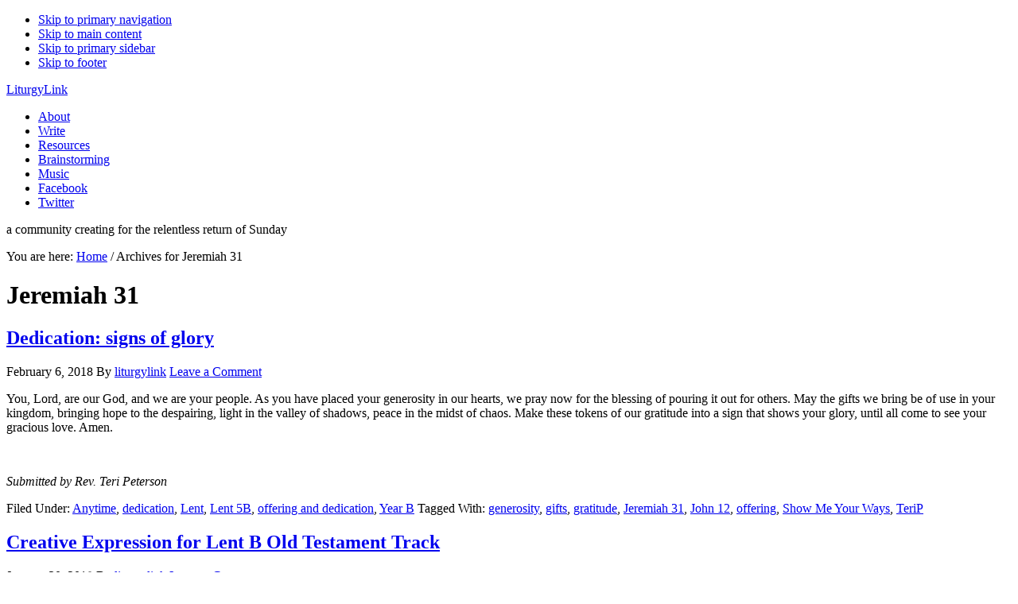

--- FILE ---
content_type: text/html; charset=UTF-8
request_url: https://www.liturgylink.net/tag/jeremiah-31/
body_size: 12270
content:
<!DOCTYPE html>
<html lang="en-US">
<head >
<meta charset="UTF-8" />
		<meta name="robots" content="noindex" />
		<meta name="viewport" content="width=device-width, initial-scale=1" />
<title>Jeremiah 31 — LiturgyLink</title>
<meta name='robots' content='max-image-preview:large' />
<link rel='dns-prefetch' href='//stats.wp.com' />
<link rel='dns-prefetch' href='//fonts.googleapis.com' />
<link rel='dns-prefetch' href='//v0.wordpress.com' />
<link rel="alternate" type="application/rss+xml" title="LiturgyLink &raquo; Feed" href="http://feeds.feedburner.com/liturgylink" />
<link rel="alternate" type="application/rss+xml" title="LiturgyLink &raquo; Comments Feed" href="http://feeds.feedburner.com/liturgylinkcomments" />
<link rel="alternate" type="application/rss+xml" title="LiturgyLink &raquo; Jeremiah 31 Tag Feed" href="https://www.liturgylink.net/tag/jeremiah-31/feed/" />
<link rel="canonical" href="https://www.liturgylink.net/tag/jeremiah-31/" />
<style id='wp-img-auto-sizes-contain-inline-css' type='text/css'>
img:is([sizes=auto i],[sizes^="auto," i]){contain-intrinsic-size:3000px 1500px}
/*# sourceURL=wp-img-auto-sizes-contain-inline-css */
</style>
<link rel='stylesheet' id='eleven40-pro-css' href='https://www.liturgylink.net/wp-content/themes/eleven40-pro/style.css?ver=2.2.3' type='text/css' media='all' />
<style id='wp-emoji-styles-inline-css' type='text/css'>

	img.wp-smiley, img.emoji {
		display: inline !important;
		border: none !important;
		box-shadow: none !important;
		height: 1em !important;
		width: 1em !important;
		margin: 0 0.07em !important;
		vertical-align: -0.1em !important;
		background: none !important;
		padding: 0 !important;
	}
/*# sourceURL=wp-emoji-styles-inline-css */
</style>
<style id='wp-block-library-inline-css' type='text/css'>
:root{--wp-block-synced-color:#7a00df;--wp-block-synced-color--rgb:122,0,223;--wp-bound-block-color:var(--wp-block-synced-color);--wp-editor-canvas-background:#ddd;--wp-admin-theme-color:#007cba;--wp-admin-theme-color--rgb:0,124,186;--wp-admin-theme-color-darker-10:#006ba1;--wp-admin-theme-color-darker-10--rgb:0,107,160.5;--wp-admin-theme-color-darker-20:#005a87;--wp-admin-theme-color-darker-20--rgb:0,90,135;--wp-admin-border-width-focus:2px}@media (min-resolution:192dpi){:root{--wp-admin-border-width-focus:1.5px}}.wp-element-button{cursor:pointer}:root .has-very-light-gray-background-color{background-color:#eee}:root .has-very-dark-gray-background-color{background-color:#313131}:root .has-very-light-gray-color{color:#eee}:root .has-very-dark-gray-color{color:#313131}:root .has-vivid-green-cyan-to-vivid-cyan-blue-gradient-background{background:linear-gradient(135deg,#00d084,#0693e3)}:root .has-purple-crush-gradient-background{background:linear-gradient(135deg,#34e2e4,#4721fb 50%,#ab1dfe)}:root .has-hazy-dawn-gradient-background{background:linear-gradient(135deg,#faaca8,#dad0ec)}:root .has-subdued-olive-gradient-background{background:linear-gradient(135deg,#fafae1,#67a671)}:root .has-atomic-cream-gradient-background{background:linear-gradient(135deg,#fdd79a,#004a59)}:root .has-nightshade-gradient-background{background:linear-gradient(135deg,#330968,#31cdcf)}:root .has-midnight-gradient-background{background:linear-gradient(135deg,#020381,#2874fc)}:root{--wp--preset--font-size--normal:16px;--wp--preset--font-size--huge:42px}.has-regular-font-size{font-size:1em}.has-larger-font-size{font-size:2.625em}.has-normal-font-size{font-size:var(--wp--preset--font-size--normal)}.has-huge-font-size{font-size:var(--wp--preset--font-size--huge)}.has-text-align-center{text-align:center}.has-text-align-left{text-align:left}.has-text-align-right{text-align:right}.has-fit-text{white-space:nowrap!important}#end-resizable-editor-section{display:none}.aligncenter{clear:both}.items-justified-left{justify-content:flex-start}.items-justified-center{justify-content:center}.items-justified-right{justify-content:flex-end}.items-justified-space-between{justify-content:space-between}.screen-reader-text{border:0;clip-path:inset(50%);height:1px;margin:-1px;overflow:hidden;padding:0;position:absolute;width:1px;word-wrap:normal!important}.screen-reader-text:focus{background-color:#ddd;clip-path:none;color:#444;display:block;font-size:1em;height:auto;left:5px;line-height:normal;padding:15px 23px 14px;text-decoration:none;top:5px;width:auto;z-index:100000}html :where(.has-border-color){border-style:solid}html :where([style*=border-top-color]){border-top-style:solid}html :where([style*=border-right-color]){border-right-style:solid}html :where([style*=border-bottom-color]){border-bottom-style:solid}html :where([style*=border-left-color]){border-left-style:solid}html :where([style*=border-width]){border-style:solid}html :where([style*=border-top-width]){border-top-style:solid}html :where([style*=border-right-width]){border-right-style:solid}html :where([style*=border-bottom-width]){border-bottom-style:solid}html :where([style*=border-left-width]){border-left-style:solid}html :where(img[class*=wp-image-]){height:auto;max-width:100%}:where(figure){margin:0 0 1em}html :where(.is-position-sticky){--wp-admin--admin-bar--position-offset:var(--wp-admin--admin-bar--height,0px)}@media screen and (max-width:600px){html :where(.is-position-sticky){--wp-admin--admin-bar--position-offset:0px}}

/*# sourceURL=wp-block-library-inline-css */
</style><style id='global-styles-inline-css' type='text/css'>
:root{--wp--preset--aspect-ratio--square: 1;--wp--preset--aspect-ratio--4-3: 4/3;--wp--preset--aspect-ratio--3-4: 3/4;--wp--preset--aspect-ratio--3-2: 3/2;--wp--preset--aspect-ratio--2-3: 2/3;--wp--preset--aspect-ratio--16-9: 16/9;--wp--preset--aspect-ratio--9-16: 9/16;--wp--preset--color--black: #000000;--wp--preset--color--cyan-bluish-gray: #abb8c3;--wp--preset--color--white: #ffffff;--wp--preset--color--pale-pink: #f78da7;--wp--preset--color--vivid-red: #cf2e2e;--wp--preset--color--luminous-vivid-orange: #ff6900;--wp--preset--color--luminous-vivid-amber: #fcb900;--wp--preset--color--light-green-cyan: #7bdcb5;--wp--preset--color--vivid-green-cyan: #00d084;--wp--preset--color--pale-cyan-blue: #8ed1fc;--wp--preset--color--vivid-cyan-blue: #0693e3;--wp--preset--color--vivid-purple: #9b51e0;--wp--preset--gradient--vivid-cyan-blue-to-vivid-purple: linear-gradient(135deg,rgb(6,147,227) 0%,rgb(155,81,224) 100%);--wp--preset--gradient--light-green-cyan-to-vivid-green-cyan: linear-gradient(135deg,rgb(122,220,180) 0%,rgb(0,208,130) 100%);--wp--preset--gradient--luminous-vivid-amber-to-luminous-vivid-orange: linear-gradient(135deg,rgb(252,185,0) 0%,rgb(255,105,0) 100%);--wp--preset--gradient--luminous-vivid-orange-to-vivid-red: linear-gradient(135deg,rgb(255,105,0) 0%,rgb(207,46,46) 100%);--wp--preset--gradient--very-light-gray-to-cyan-bluish-gray: linear-gradient(135deg,rgb(238,238,238) 0%,rgb(169,184,195) 100%);--wp--preset--gradient--cool-to-warm-spectrum: linear-gradient(135deg,rgb(74,234,220) 0%,rgb(151,120,209) 20%,rgb(207,42,186) 40%,rgb(238,44,130) 60%,rgb(251,105,98) 80%,rgb(254,248,76) 100%);--wp--preset--gradient--blush-light-purple: linear-gradient(135deg,rgb(255,206,236) 0%,rgb(152,150,240) 100%);--wp--preset--gradient--blush-bordeaux: linear-gradient(135deg,rgb(254,205,165) 0%,rgb(254,45,45) 50%,rgb(107,0,62) 100%);--wp--preset--gradient--luminous-dusk: linear-gradient(135deg,rgb(255,203,112) 0%,rgb(199,81,192) 50%,rgb(65,88,208) 100%);--wp--preset--gradient--pale-ocean: linear-gradient(135deg,rgb(255,245,203) 0%,rgb(182,227,212) 50%,rgb(51,167,181) 100%);--wp--preset--gradient--electric-grass: linear-gradient(135deg,rgb(202,248,128) 0%,rgb(113,206,126) 100%);--wp--preset--gradient--midnight: linear-gradient(135deg,rgb(2,3,129) 0%,rgb(40,116,252) 100%);--wp--preset--font-size--small: 13px;--wp--preset--font-size--medium: 20px;--wp--preset--font-size--large: 36px;--wp--preset--font-size--x-large: 42px;--wp--preset--spacing--20: 0.44rem;--wp--preset--spacing--30: 0.67rem;--wp--preset--spacing--40: 1rem;--wp--preset--spacing--50: 1.5rem;--wp--preset--spacing--60: 2.25rem;--wp--preset--spacing--70: 3.38rem;--wp--preset--spacing--80: 5.06rem;--wp--preset--shadow--natural: 6px 6px 9px rgba(0, 0, 0, 0.2);--wp--preset--shadow--deep: 12px 12px 50px rgba(0, 0, 0, 0.4);--wp--preset--shadow--sharp: 6px 6px 0px rgba(0, 0, 0, 0.2);--wp--preset--shadow--outlined: 6px 6px 0px -3px rgb(255, 255, 255), 6px 6px rgb(0, 0, 0);--wp--preset--shadow--crisp: 6px 6px 0px rgb(0, 0, 0);}:where(.is-layout-flex){gap: 0.5em;}:where(.is-layout-grid){gap: 0.5em;}body .is-layout-flex{display: flex;}.is-layout-flex{flex-wrap: wrap;align-items: center;}.is-layout-flex > :is(*, div){margin: 0;}body .is-layout-grid{display: grid;}.is-layout-grid > :is(*, div){margin: 0;}:where(.wp-block-columns.is-layout-flex){gap: 2em;}:where(.wp-block-columns.is-layout-grid){gap: 2em;}:where(.wp-block-post-template.is-layout-flex){gap: 1.25em;}:where(.wp-block-post-template.is-layout-grid){gap: 1.25em;}.has-black-color{color: var(--wp--preset--color--black) !important;}.has-cyan-bluish-gray-color{color: var(--wp--preset--color--cyan-bluish-gray) !important;}.has-white-color{color: var(--wp--preset--color--white) !important;}.has-pale-pink-color{color: var(--wp--preset--color--pale-pink) !important;}.has-vivid-red-color{color: var(--wp--preset--color--vivid-red) !important;}.has-luminous-vivid-orange-color{color: var(--wp--preset--color--luminous-vivid-orange) !important;}.has-luminous-vivid-amber-color{color: var(--wp--preset--color--luminous-vivid-amber) !important;}.has-light-green-cyan-color{color: var(--wp--preset--color--light-green-cyan) !important;}.has-vivid-green-cyan-color{color: var(--wp--preset--color--vivid-green-cyan) !important;}.has-pale-cyan-blue-color{color: var(--wp--preset--color--pale-cyan-blue) !important;}.has-vivid-cyan-blue-color{color: var(--wp--preset--color--vivid-cyan-blue) !important;}.has-vivid-purple-color{color: var(--wp--preset--color--vivid-purple) !important;}.has-black-background-color{background-color: var(--wp--preset--color--black) !important;}.has-cyan-bluish-gray-background-color{background-color: var(--wp--preset--color--cyan-bluish-gray) !important;}.has-white-background-color{background-color: var(--wp--preset--color--white) !important;}.has-pale-pink-background-color{background-color: var(--wp--preset--color--pale-pink) !important;}.has-vivid-red-background-color{background-color: var(--wp--preset--color--vivid-red) !important;}.has-luminous-vivid-orange-background-color{background-color: var(--wp--preset--color--luminous-vivid-orange) !important;}.has-luminous-vivid-amber-background-color{background-color: var(--wp--preset--color--luminous-vivid-amber) !important;}.has-light-green-cyan-background-color{background-color: var(--wp--preset--color--light-green-cyan) !important;}.has-vivid-green-cyan-background-color{background-color: var(--wp--preset--color--vivid-green-cyan) !important;}.has-pale-cyan-blue-background-color{background-color: var(--wp--preset--color--pale-cyan-blue) !important;}.has-vivid-cyan-blue-background-color{background-color: var(--wp--preset--color--vivid-cyan-blue) !important;}.has-vivid-purple-background-color{background-color: var(--wp--preset--color--vivid-purple) !important;}.has-black-border-color{border-color: var(--wp--preset--color--black) !important;}.has-cyan-bluish-gray-border-color{border-color: var(--wp--preset--color--cyan-bluish-gray) !important;}.has-white-border-color{border-color: var(--wp--preset--color--white) !important;}.has-pale-pink-border-color{border-color: var(--wp--preset--color--pale-pink) !important;}.has-vivid-red-border-color{border-color: var(--wp--preset--color--vivid-red) !important;}.has-luminous-vivid-orange-border-color{border-color: var(--wp--preset--color--luminous-vivid-orange) !important;}.has-luminous-vivid-amber-border-color{border-color: var(--wp--preset--color--luminous-vivid-amber) !important;}.has-light-green-cyan-border-color{border-color: var(--wp--preset--color--light-green-cyan) !important;}.has-vivid-green-cyan-border-color{border-color: var(--wp--preset--color--vivid-green-cyan) !important;}.has-pale-cyan-blue-border-color{border-color: var(--wp--preset--color--pale-cyan-blue) !important;}.has-vivid-cyan-blue-border-color{border-color: var(--wp--preset--color--vivid-cyan-blue) !important;}.has-vivid-purple-border-color{border-color: var(--wp--preset--color--vivid-purple) !important;}.has-vivid-cyan-blue-to-vivid-purple-gradient-background{background: var(--wp--preset--gradient--vivid-cyan-blue-to-vivid-purple) !important;}.has-light-green-cyan-to-vivid-green-cyan-gradient-background{background: var(--wp--preset--gradient--light-green-cyan-to-vivid-green-cyan) !important;}.has-luminous-vivid-amber-to-luminous-vivid-orange-gradient-background{background: var(--wp--preset--gradient--luminous-vivid-amber-to-luminous-vivid-orange) !important;}.has-luminous-vivid-orange-to-vivid-red-gradient-background{background: var(--wp--preset--gradient--luminous-vivid-orange-to-vivid-red) !important;}.has-very-light-gray-to-cyan-bluish-gray-gradient-background{background: var(--wp--preset--gradient--very-light-gray-to-cyan-bluish-gray) !important;}.has-cool-to-warm-spectrum-gradient-background{background: var(--wp--preset--gradient--cool-to-warm-spectrum) !important;}.has-blush-light-purple-gradient-background{background: var(--wp--preset--gradient--blush-light-purple) !important;}.has-blush-bordeaux-gradient-background{background: var(--wp--preset--gradient--blush-bordeaux) !important;}.has-luminous-dusk-gradient-background{background: var(--wp--preset--gradient--luminous-dusk) !important;}.has-pale-ocean-gradient-background{background: var(--wp--preset--gradient--pale-ocean) !important;}.has-electric-grass-gradient-background{background: var(--wp--preset--gradient--electric-grass) !important;}.has-midnight-gradient-background{background: var(--wp--preset--gradient--midnight) !important;}.has-small-font-size{font-size: var(--wp--preset--font-size--small) !important;}.has-medium-font-size{font-size: var(--wp--preset--font-size--medium) !important;}.has-large-font-size{font-size: var(--wp--preset--font-size--large) !important;}.has-x-large-font-size{font-size: var(--wp--preset--font-size--x-large) !important;}
/*# sourceURL=global-styles-inline-css */
</style>

<style id='classic-theme-styles-inline-css' type='text/css'>
/*! This file is auto-generated */
.wp-block-button__link{color:#fff;background-color:#32373c;border-radius:9999px;box-shadow:none;text-decoration:none;padding:calc(.667em + 2px) calc(1.333em + 2px);font-size:1.125em}.wp-block-file__button{background:#32373c;color:#fff;text-decoration:none}
/*# sourceURL=/wp-includes/css/classic-themes.min.css */
</style>
<link rel='stylesheet' id='dashicons-css' href='https://www.liturgylink.net/wp-includes/css/dashicons.min.css?ver=6.9' type='text/css' media='all' />
<link rel='stylesheet' id='google-fonts-css' href='//fonts.googleapis.com/css?family=Lora%3A400%2C700%7COswald%3A400&#038;ver=3.6.1' type='text/css' media='all' />
<script type="text/javascript" src="https://www.liturgylink.net/wp-includes/js/jquery/jquery.min.js?ver=3.7.1" id="jquery-core-js"></script>
<script type="text/javascript" src="https://www.liturgylink.net/wp-includes/js/jquery/jquery-migrate.min.js?ver=3.4.1" id="jquery-migrate-js"></script>
<script type="text/javascript" src="https://www.liturgylink.net/wp-content/themes/eleven40-pro/js/responsive-menu.js?ver=1.0.0" id="eleven40-responsive-menu-js"></script>
<link rel="https://api.w.org/" href="https://www.liturgylink.net/wp-json/" /><link rel="alternate" title="JSON" type="application/json" href="https://www.liturgylink.net/wp-json/wp/v2/tags/1106" /><link rel="EditURI" type="application/rsd+xml" title="RSD" href="https://www.liturgylink.net/xmlrpc.php?rsd" />
	<style>img#wpstats{display:none}</style>
		<link rel="icon" href="https://www.liturgylink.net/wp-content/themes/eleven40-pro/images/favicon.ico" />
<link rel="pingback" href="https://www.liturgylink.net/xmlrpc.php" />
<style type="text/css">.recentcomments a{display:inline !important;padding:0 !important;margin:0 !important;}</style>
<!-- Jetpack Open Graph Tags -->
<meta property="og:type" content="website" />
<meta property="og:title" content="Jeremiah 31 — LiturgyLink" />
<meta property="og:url" content="https://www.liturgylink.net/tag/jeremiah-31/" />
<meta property="og:site_name" content="LiturgyLink" />
<meta property="og:image" content="https://s0.wp.com/i/blank.jpg" />
<meta property="og:image:width" content="200" />
<meta property="og:image:height" content="200" />
<meta property="og:image:alt" content="" />
<meta property="og:locale" content="en_US" />
<meta name="twitter:site" content="@liturgylink" />

<!-- End Jetpack Open Graph Tags -->
</head>
<body class="archive tag tag-jeremiah-31 tag-1106 wp-theme-genesis wp-child-theme-eleven40-pro sidebar-content genesis-breadcrumbs-visible genesis-footer-widgets-visible eleven40-pro-green" itemscope itemtype="https://schema.org/WebPage"><div class="site-container"><ul class="genesis-skip-link"><li><a href="#genesis-nav-primary" class="screen-reader-shortcut"> Skip to primary navigation</a></li><li><a href="#genesis-content" class="screen-reader-shortcut"> Skip to main content</a></li><li><a href="#genesis-sidebar-primary" class="screen-reader-shortcut"> Skip to primary sidebar</a></li><li><a href="#genesis-footer-widgets" class="screen-reader-shortcut"> Skip to footer</a></li></ul><header class="site-header" itemscope itemtype="https://schema.org/WPHeader"><div class="wrap"><div class="title-area"><p class="site-title" itemprop="headline"><a href="https://www.liturgylink.net/">LiturgyLink</a></p></div><nav class="nav-primary" aria-label="Main" itemscope itemtype="https://schema.org/SiteNavigationElement" id="genesis-nav-primary"><div class="wrap"><ul id="menu-tippy-top" class="menu genesis-nav-menu menu-primary js-superfish"><li id="menu-item-77" class="menu-item menu-item-type-post_type menu-item-object-page menu-item-77"><a href="https://www.liturgylink.net/about/" itemprop="url"><span itemprop="name">About</span></a></li>
<li id="menu-item-76" class="menu-item menu-item-type-post_type menu-item-object-page menu-item-76"><a href="https://www.liturgylink.net/write/" itemprop="url"><span itemprop="name">Write</span></a></li>
<li id="menu-item-564" class="menu-item menu-item-type-post_type menu-item-object-page menu-item-564"><a href="https://www.liturgylink.net/resources/" itemprop="url"><span itemprop="name">Resources</span></a></li>
<li id="menu-item-78" class="menu-item menu-item-type-taxonomy menu-item-object-category menu-item-78"><a href="https://www.liturgylink.net/category/brainstorming/" itemprop="url"><span itemprop="name">Brainstorming</span></a></li>
<li id="menu-item-565" class="menu-item menu-item-type-post_type menu-item-object-page menu-item-565"><a href="https://www.liturgylink.net/music/" itemprop="url"><span itemprop="name">Music</span></a></li>
<li id="menu-item-612" class="menu-item menu-item-type-custom menu-item-object-custom menu-item-612"><a href="http://www.facebook.com/liturgylink" itemprop="url"><span itemprop="name">Facebook</span></a></li>
<li id="menu-item-611" class="menu-item menu-item-type-custom menu-item-object-custom menu-item-611"><a href="http://twitter.com/liturgylink" itemprop="url"><span itemprop="name">Twitter</span></a></li>
</ul></div></nav></div></header><div class="site-inner"><div class="wrap"><p class="site-description" itemprop="description">a community creating for the relentless return of Sunday</p><div class="content-sidebar-wrap"><main class="content" id="genesis-content"><div class="breadcrumb" itemscope itemtype="https://schema.org/BreadcrumbList">You are here: <span class="breadcrumb-link-wrap" itemprop="itemListElement" itemscope itemtype="https://schema.org/ListItem"><a class="breadcrumb-link" href="https://www.liturgylink.net/" itemprop="item"><span class="breadcrumb-link-text-wrap" itemprop="name">Home</span></a><meta itemprop="position" content="1"></span> <span aria-label="breadcrumb separator">/</span> Archives for Jeremiah 31</div><div class="archive-description taxonomy-archive-description taxonomy-description"><h1 class="archive-title">Jeremiah 31</h1></div><article class="post-4527 post type-post status-publish format-standard category-anytime category-dedication category-lent category-lent-5b category-offering-and-dedication category-lent-year-b tag-generosity tag-gifts tag-gratitude tag-jeremiah-31 tag-john-12 tag-offering tag-show-me-your-ways tag-terip entry" aria-label="Dedication: signs of glory" itemscope itemtype="https://schema.org/CreativeWork"><header class="entry-header"><h2 class="entry-title" itemprop="headline"><a class="entry-title-link" rel="bookmark" href="https://www.liturgylink.net/2018/02/06/dedication-signs-of-glory/">Dedication: signs of glory</a></h2>
<p class="entry-meta"><time class="entry-time" itemprop="datePublished" datetime="2018-02-06T10:46:26-05:00">February 6, 2018</time> By <span class="entry-author" itemprop="author" itemscope itemtype="https://schema.org/Person"><a href="https://www.liturgylink.net/author/liturgylink/" class="entry-author-link" rel="author" itemprop="url"><span class="entry-author-name" itemprop="name">liturgylink</span></a></span> <span class="entry-comments-link"><a href="https://www.liturgylink.net/2018/02/06/dedication-signs-of-glory/#respond">Leave a Comment</a></span> </p></header><div class="entry-content" itemprop="text"><p>You, Lord, are our God, and we are your people. As you have placed your generosity in our hearts, we pray now for the blessing of pouring it out for others. May the gifts we bring be of use in your kingdom, bringing hope to the despairing, light in the valley of shadows, peace in the midst of chaos. Make these tokens of our gratitude into a sign that shows your glory, until all come to see your gracious love. Amen.</p>
<p>&nbsp;</p>
<p><i>Submitted by Rev. Teri Peterson</i></p>
</div><footer class="entry-footer"><p class="entry-meta"><span class="entry-categories">Filed Under: <a href="https://www.liturgylink.net/category/anytime/" rel="category tag">Anytime</a>, <a href="https://www.liturgylink.net/category/dedication/" rel="category tag">dedication</a>, <a href="https://www.liturgylink.net/category/lent/" rel="category tag">Lent</a>, <a href="https://www.liturgylink.net/category/lent/lent-year-b/lent-5b/" rel="category tag">Lent 5B</a>, <a href="https://www.liturgylink.net/category/offering-and-dedication/" rel="category tag">offering and dedication</a>, <a href="https://www.liturgylink.net/category/lent/lent-year-b/" rel="category tag">Year B</a></span> <span class="entry-tags">Tagged With: <a href="https://www.liturgylink.net/tag/generosity/" rel="tag">generosity</a>, <a href="https://www.liturgylink.net/tag/gifts/" rel="tag">gifts</a>, <a href="https://www.liturgylink.net/tag/gratitude/" rel="tag">gratitude</a>, <a href="https://www.liturgylink.net/tag/jeremiah-31/" rel="tag">Jeremiah 31</a>, <a href="https://www.liturgylink.net/tag/john-12/" rel="tag">John 12</a>, <a href="https://www.liturgylink.net/tag/offering/" rel="tag">offering</a>, <a href="https://www.liturgylink.net/tag/show-me-your-ways/" rel="tag">Show Me Your Ways</a>, <a href="https://www.liturgylink.net/tag/terip/" rel="tag">TeriP</a></span></p></footer></article><article class="post-4485 post type-post status-publish format-standard category-lent category-lent-year-b tag-covenant-making-god tag-creative-expression tag-exodus-20 tag-genesis-17 tag-genesis-9 tag-jeremiah-31 tag-lent tag-numbers-21 tag-symbols tag-terip entry" aria-label="Creative Expression for Lent B Old Testament Track" itemscope itemtype="https://schema.org/CreativeWork"><header class="entry-header"><h2 class="entry-title" itemprop="headline"><a class="entry-title-link" rel="bookmark" href="https://www.liturgylink.net/2018/01/30/creative-expression-for-lent-b-old-testament-track/">Creative Expression for Lent B Old Testament Track</a></h2>
<p class="entry-meta"><time class="entry-time" itemprop="datePublished" datetime="2018-01-30T12:41:28-05:00">January 30, 2018</time> By <span class="entry-author" itemprop="author" itemscope itemtype="https://schema.org/Person"><a href="https://www.liturgylink.net/author/liturgylink/" class="entry-author-link" rel="author" itemprop="url"><span class="entry-author-name" itemprop="name">liturgylink</span></a></span> <span class="entry-comments-link"><a href="https://www.liturgylink.net/2018/01/30/creative-expression-for-lent-b-old-testament-track/#respond">Leave a Comment</a></span> </p></header><div class="entry-content" itemprop="text"><p>(Liturgy to go with this creative expression can be found <a href="https://www.liturgylink.net/tag/covenant-making-god/">here</a>.)</p>
<p>&nbsp;</p>
<p>On the way into the worship space, or during a children’s time, or before worship (or during coffee hour the previous week after worship, even), you might invite people to participate in decorating blocks to be used as symbols throughout the season. You will need five blocks, four square and of equal size, one double the height. You can use boxes for a larger symbol, or big toy blocks for something table-top sized. Be sure to use something that will be visible throughout your worship space.</p>
<p>The first week you can invite people to colour part of a rainbow, or to paint the block in rainbow stripes, or to stick on stickers in a paint-by-number kind of way to make a rainbow block.</p>
<p>The second week you can invite people to use a Sharpie or other permanent marker to sign their names on the block.</p>
<p>The third week you can invite people to draw/colour two stone tablets on one face of the block, and/or to write numbers or what they remember of the 10 commandments on the tablets or on the sides of the block.</p>
<p>The fourth week you’ll use the double-height block, and you can invite people to colour in section of a Rod of Asclepius (already outlined for them on the block!), or to draw a desert in the background.</p>
<p>The fifth week you can invite people to add a heart sticker to an outlined heart on the front of the block.</p>
<p><i>(You can also, of course, simply prepare these yourself ahead of time—though then you might want to print your church roll or something to glue on the box for week 2, so you have people’s names on the block without their stopping to write it themselves.)</i></p>
<p>Each week after the confession, someone should place the block in a visible spot in the church—on the communion table, on another table put up for this purpose, or if you are using boxes, in front of the table or around the chancel.</p>
<p>On Palm/Passion Sunday, during the assurance of forgiveness, the blocks can be constructed into a cross as follows, with one person holding each block/box and putting it in position until it all holds together: Rod of Asclepius at the bottom, signatures/names at the top, rainbow to the left, tablets to the right, heart in the center like a keystone.</p>
<p>You will need to prepare the blocks whose sides meet in the cross with an adhesive (double sided tape, glue dots, even velcro or wall-mounting strips, depending on the size and material you have used) so they will stick together, of course. Be sure the people assembling the cross press them firmly together!</p>
<p>&nbsp;</p>
<p><i>Submitted by Rev. Teri Peterson.</i></p>
</div><footer class="entry-footer"><p class="entry-meta"><span class="entry-categories">Filed Under: <a href="https://www.liturgylink.net/category/lent/" rel="category tag">Lent</a>, <a href="https://www.liturgylink.net/category/lent/lent-year-b/" rel="category tag">Year B</a></span> <span class="entry-tags">Tagged With: <a href="https://www.liturgylink.net/tag/covenant-making-god/" rel="tag">Covenant-Making God</a>, <a href="https://www.liturgylink.net/tag/creative-expression/" rel="tag">creative expression</a>, <a href="https://www.liturgylink.net/tag/exodus-20/" rel="tag">Exodus 20</a>, <a href="https://www.liturgylink.net/tag/genesis-17/" rel="tag">Genesis 17</a>, <a href="https://www.liturgylink.net/tag/genesis-9/" rel="tag">Genesis 9</a>, <a href="https://www.liturgylink.net/tag/jeremiah-31/" rel="tag">Jeremiah 31</a>, <a href="https://www.liturgylink.net/tag/lent/" rel="tag">Lent</a>, <a href="https://www.liturgylink.net/tag/numbers-21/" rel="tag">Numbers 21</a>, <a href="https://www.liturgylink.net/tag/symbols/" rel="tag">Symbols</a>, <a href="https://www.liturgylink.net/tag/terip/" rel="tag">TeriP</a></span></p></footer></article><article class="post-4488 post type-post status-publish format-standard category-call-to-worship category-lent category-lent-1b category-lent-2b category-lent-3b category-lent-4b category-lent-5b category-lent-year-b tag-covenant tag-covenant-making-god tag-exodus-20 tag-genesis-17 tag-genesis-9 tag-jeremiah-31 tag-numbers-21 tag-symbols tag-terip entry" aria-label="CTW: covenant-making God" itemscope itemtype="https://schema.org/CreativeWork"><header class="entry-header"><h2 class="entry-title" itemprop="headline"><a class="entry-title-link" rel="bookmark" href="https://www.liturgylink.net/2018/01/30/ctw-covenant-making-god/">CTW: covenant-making God</a></h2>
<p class="entry-meta"><time class="entry-time" itemprop="datePublished" datetime="2018-01-30T12:40:12-05:00">January 30, 2018</time> By <span class="entry-author" itemprop="author" itemscope itemtype="https://schema.org/Person"><a href="https://www.liturgylink.net/author/liturgylink/" class="entry-author-link" rel="author" itemprop="url"><span class="entry-author-name" itemprop="name">liturgylink</span></a></span> <span class="entry-comments-link"><a href="https://www.liturgylink.net/2018/01/30/ctw-covenant-making-god/#respond">Leave a Comment</a></span> </p></header><div class="entry-content" itemprop="text"><p>One: Hear and believe the good news: God has called us “my people”!<br />
<b> All: God has set up a covenant, over and over again,<br />
choosing us even before we can choose,<br />
faithful even when we are faltering.</b><br />
One: In the flood, in the wilderness, in exile;<br />
in certainty and doubt, abundance and scarcity;<br />
God’s promise is true to the thousandth generation.<br />
<b> All: We see the rainbow, we hear our names, we learn the commandments,<br />
we look up for our help, we know in our hearts:<br />
we love because God first loved us,<br />
we follow because God first came to us,<br />
we can be faithful because God is faithful.</b><br />
One: Come, let us worship God together.</p>
<p>&nbsp;</p>
<p><i>(On Palm/Passion Sunday, this may be used as an Assurance of Forgiveness with a few minor alterations <a href="https://www.liturgylink.net/2018/01/30/assurance-covenant-making-god/">noted here</a>&#8230;.and during the assurance, the blocks placed after the confessions throughout Lent can be constructed into a cross as described <a href="https://www.liturgylink.net/2018/01/30/creative-expression-for-lent-b-old-testament-track/">here</a>.)</i></p>
<p>&nbsp;</p>
<p><i>Submitted by Rev. Teri Peterson.</i></p>
</div><footer class="entry-footer"><p class="entry-meta"><span class="entry-categories">Filed Under: <a href="https://www.liturgylink.net/category/call-to-worship/" rel="category tag">call to worship</a>, <a href="https://www.liturgylink.net/category/lent/" rel="category tag">Lent</a>, <a href="https://www.liturgylink.net/category/lent/lent-year-b/lent-1b/" rel="category tag">Lent 1B</a>, <a href="https://www.liturgylink.net/category/lent/lent-year-b/lent-2b/" rel="category tag">Lent 2B</a>, <a href="https://www.liturgylink.net/category/lent/lent-year-b/lent-3b/" rel="category tag">Lent 3B</a>, <a href="https://www.liturgylink.net/category/lent/lent-year-b/lent-4b/" rel="category tag">Lent 4B</a>, <a href="https://www.liturgylink.net/category/lent/lent-year-b/lent-5b/" rel="category tag">Lent 5B</a>, <a href="https://www.liturgylink.net/category/lent/lent-year-b/" rel="category tag">Year B</a></span> <span class="entry-tags">Tagged With: <a href="https://www.liturgylink.net/tag/covenant/" rel="tag">covenant</a>, <a href="https://www.liturgylink.net/tag/covenant-making-god/" rel="tag">Covenant-Making God</a>, <a href="https://www.liturgylink.net/tag/exodus-20/" rel="tag">Exodus 20</a>, <a href="https://www.liturgylink.net/tag/genesis-17/" rel="tag">Genesis 17</a>, <a href="https://www.liturgylink.net/tag/genesis-9/" rel="tag">Genesis 9</a>, <a href="https://www.liturgylink.net/tag/jeremiah-31/" rel="tag">Jeremiah 31</a>, <a href="https://www.liturgylink.net/tag/numbers-21/" rel="tag">Numbers 21</a>, <a href="https://www.liturgylink.net/tag/symbols/" rel="tag">Symbols</a>, <a href="https://www.liturgylink.net/tag/terip/" rel="tag">TeriP</a></span></p></footer></article><article class="post-4504 post type-post status-publish format-standard category-confession category-lent category-lent-5b category-lent-year-b tag-break tag-covenant-making-god tag-hardened tag-hearts tag-jeremiah-31 tag-symbols tag-terip entry" aria-label="confession: hardened hearts" itemscope itemtype="https://schema.org/CreativeWork"><header class="entry-header"><h2 class="entry-title" itemprop="headline"><a class="entry-title-link" rel="bookmark" href="https://www.liturgylink.net/2018/01/30/confession-hardened-hearts/">confession: hardened hearts</a></h2>
<p class="entry-meta"><time class="entry-time" itemprop="datePublished" datetime="2018-01-30T12:35:34-05:00">January 30, 2018</time> By <span class="entry-author" itemprop="author" itemscope itemtype="https://schema.org/Person"><a href="https://www.liturgylink.net/author/liturgylink/" class="entry-author-link" rel="author" itemprop="url"><span class="entry-author-name" itemprop="name">liturgylink</span></a></span> <span class="entry-comments-link"><a href="https://www.liturgylink.net/2018/01/30/confession-hardened-hearts/#respond">Leave a Comment</a></span> </p></header><div class="entry-content" itemprop="text"><p>Covenant-making God, you use every possible means to reach us,<br />
breathing your Spirit in us, calling us by name,<br />
showing us symbols of your promise, offering us a new way of life.<br />
We confess that our hearts are hardened.<br />
We choose certainty over faith, anxiety over courage, independence over compassion.<br />
We turn our eyes from our neighbours in need,<br />
and from stories of despair, and from pleas for peace,<br />
and from anything that might bring tears to our eyes,<br />
for we prefer our own comfort.<br />
We get caught up in our own needs and desires,<br />
and forget you have made us to be your people, together.<br />
Engrave your word on our hard hearts again, O God.<br />
Then break them open for what breaks yours,<br />
that your word might sink in and become a part of us,<br />
so we might truly live as if you are our God and we are your people.<br />
We pray in the name of the One whose love breaks all bounds, Jesus the Christ. Amen.</p>
<p><i>(A block with a heart may be placed near the <a href="https://www.liturgylink.net/2018/01/30/creative-expression-for-lent-b-old-testament-track/">other blocks</a>.)</i></p>
<p>&nbsp;</p>
<p><i>Submitted by Rev. Teri Peterson</i></p>
<p>Other liturgy following the Old Testament readings for Lent B may be found <a href="https://www.liturgylink.net/tag/covenant-making-god/">here</a>.</p>
</div><footer class="entry-footer"><p class="entry-meta"><span class="entry-categories">Filed Under: <a href="https://www.liturgylink.net/category/confession/" rel="category tag">confession</a>, <a href="https://www.liturgylink.net/category/lent/" rel="category tag">Lent</a>, <a href="https://www.liturgylink.net/category/lent/lent-year-b/lent-5b/" rel="category tag">Lent 5B</a>, <a href="https://www.liturgylink.net/category/lent/lent-year-b/" rel="category tag">Year B</a></span> <span class="entry-tags">Tagged With: <a href="https://www.liturgylink.net/tag/break/" rel="tag">break</a>, <a href="https://www.liturgylink.net/tag/covenant-making-god/" rel="tag">Covenant-Making God</a>, <a href="https://www.liturgylink.net/tag/hardened/" rel="tag">hardened</a>, <a href="https://www.liturgylink.net/tag/hearts/" rel="tag">hearts</a>, <a href="https://www.liturgylink.net/tag/jeremiah-31/" rel="tag">Jeremiah 31</a>, <a href="https://www.liturgylink.net/tag/symbols/" rel="tag">Symbols</a>, <a href="https://www.liturgylink.net/tag/terip/" rel="tag">TeriP</a></span></p></footer></article><article class="post-3724 post type-post status-publish format-standard category-anytime category-call-to-confession-declaration-of-forgiveness category-christmas category-confession category-christmas-year-c tag-jeremiah-31 tag-psalm-147 tag-stephenf entry" aria-label="confession: verbs" itemscope itemtype="https://schema.org/CreativeWork"><header class="entry-header"><h2 class="entry-title" itemprop="headline"><a class="entry-title-link" rel="bookmark" href="https://www.liturgylink.net/2015/12/23/confession-verbs/">confession: verbs</a></h2>
<p class="entry-meta"><time class="entry-time" itemprop="datePublished" datetime="2015-12-23T08:12:49-05:00">December 23, 2015</time> By <span class="entry-author" itemprop="author" itemscope itemtype="https://schema.org/Person"><a href="https://www.liturgylink.net/author/liturgylink/" class="entry-author-link" rel="author" itemprop="url"><span class="entry-author-name" itemprop="name">liturgylink</span></a></span> <span class="entry-comments-link"><a href="https://www.liturgylink.net/2015/12/23/confession-verbs/#respond">Leave a Comment</a></span> </p></header><div class="entry-content" itemprop="text"><h3>Call to Confession</h3>
<p>As we continue the season of Christmas,<br />
let us confess our sins,<br />
our actions and our inactions,<br />
that are contrary to the kingdom of the newborn King.</p>
<h3>Prayer of Confession (Responsive)</h3>
<p>Almighty God,<br />
The verbs of Psalm 147 remind us of your actions:<br />
you strengthen, bless, grant, fill, send, give, make, and declare.<br />
But we confess that our verbs do not always match yours:<br />
we argue, fight, lie, steal, oppress, ignore, refuse, and silence.</p>
<p><strong>    Forgive us, Lord, for what we’ve done to tarnish your holy name.<br />
Give us courage, merciful God, to make our actions match yours.<br />
Help us to shed our sin and join you in your redemptive work.<br />
This we pray in your good and gracious name.  Amen.</strong></p>
<h3>Assurance of Pardon</h3>
<p>The prophet Jeremiah reminds us that our sin does not have the final word.<br />
God will turn our mourning into joy, God will comfort us,<br />
God will give us gladness for sorrow.<br />
Friends, in the name of the Jesus Christ, you and I are forgiven!<br />
<strong>Alleluia!  Amen!</strong></p>
<div>
<div>
<div></div>
<div><em>Submitted by Rev. <a href="http://www.stephenmfearing.com" target="_blank">Stephen M. Fearing</a>, Shelter Island Presbyterian Church, NY</em></div>
</div>
</div>
</div><footer class="entry-footer"><p class="entry-meta"><span class="entry-categories">Filed Under: <a href="https://www.liturgylink.net/category/anytime/" rel="category tag">Anytime</a>, <a href="https://www.liturgylink.net/category/call-to-confession-declaration-of-forgiveness/" rel="category tag">call to confession / declaration of forgiveness</a>, <a href="https://www.liturgylink.net/category/christmas/" rel="category tag">Christmas</a>, <a href="https://www.liturgylink.net/category/confession/" rel="category tag">confession</a>, <a href="https://www.liturgylink.net/category/christmas/christmas-year-c/" rel="category tag">Year C</a></span> <span class="entry-tags">Tagged With: <a href="https://www.liturgylink.net/tag/jeremiah-31/" rel="tag">Jeremiah 31</a>, <a href="https://www.liturgylink.net/tag/psalm-147/" rel="tag">Psalm 147</a>, <a href="https://www.liturgylink.net/tag/stephenf/" rel="tag">StephenF</a></span></p></footer></article></main><aside class="sidebar sidebar-primary widget-area" role="complementary" aria-label="Primary Sidebar" itemscope itemtype="https://schema.org/WPSideBar" id="genesis-sidebar-primary"><h2 class="genesis-sidebar-title screen-reader-text">Primary Sidebar</h2><section id="nav_menu-5" class="widget widget_nav_menu"><div class="widget-wrap"><h3 class="widgettitle widget-title">featured resources</h3>
<div class="menu-featured-resources-container"><ul id="menu-featured-resources" class="menu"><li id="menu-item-6954" class="menu-item menu-item-type-taxonomy menu-item-object-category menu-item-6954"><a href="https://www.liturgylink.net/category/feast-days/baptism-of-the-lord/" itemprop="url">Baptism of the Lord</a></li>
<li id="menu-item-7004" class="menu-item menu-item-type-taxonomy menu-item-object-category menu-item-7004"><a href="https://www.liturgylink.net/category/ordinary-time/ordinary-year-a/ordinary-2a-8a/ordinary-2a/" itemprop="url">Ordinary 2A</a></li>
<li id="menu-item-7005" class="menu-item menu-item-type-taxonomy menu-item-object-category menu-item-7005"><a href="https://www.liturgylink.net/category/ordinary-time/ordinary-year-a/ordinary-2a-8a/ordinary-3a/" itemprop="url">Ordinary 3A</a></li>
<li id="menu-item-7006" class="menu-item menu-item-type-taxonomy menu-item-object-category menu-item-7006"><a href="https://www.liturgylink.net/category/ordinary-time/ordinary-year-a/ordinary-2a-8a/ordinary-4a/" itemprop="url">Ordinary 4A</a></li>
<li id="menu-item-7007" class="menu-item menu-item-type-taxonomy menu-item-object-category menu-item-7007"><a href="https://www.liturgylink.net/category/ordinary-time/ordinary-year-a/ordinary-2a-8a/ordinary-5a/" itemprop="url">Ordinary 5A</a></li>
<li id="menu-item-7008" class="menu-item menu-item-type-taxonomy menu-item-object-category menu-item-7008"><a href="https://www.liturgylink.net/category/feast-days/transfiguration/" itemprop="url">Transfiguration</a></li>
</ul></div></div></section>
<section id="nav_menu-4" class="widget widget_nav_menu"><div class="widget-wrap"><h3 class="widgettitle widget-title">all resources by type</h3>
<div class="menu-types-container"><ul id="menu-types" class="menu"><li id="menu-item-601" class="menu-item menu-item-type-taxonomy menu-item-object-category menu-item-601"><a href="https://www.liturgylink.net/category/call-to-worship/" itemprop="url">call to worship</a></li>
<li id="menu-item-604" class="menu-item menu-item-type-taxonomy menu-item-object-category menu-item-604"><a href="https://www.liturgylink.net/category/confession/" itemprop="url">confession</a></li>
<li id="menu-item-605" class="menu-item menu-item-type-taxonomy menu-item-object-category menu-item-605"><a href="https://www.liturgylink.net/category/illumination/" itemprop="url">illumination</a></li>
<li id="menu-item-609" class="menu-item menu-item-type-taxonomy menu-item-object-category menu-item-609"><a href="https://www.liturgylink.net/category/scripture/" itemprop="url">scripture</a></li>
<li id="menu-item-598" class="menu-item menu-item-type-taxonomy menu-item-object-category menu-item-598"><a href="https://www.liturgylink.net/category/affirmation/" itemprop="url">affirmation</a></li>
<li id="menu-item-608" class="menu-item menu-item-type-taxonomy menu-item-object-category menu-item-608"><a href="https://www.liturgylink.net/category/prayers/" itemprop="url">prayers</a></li>
<li id="menu-item-603" class="menu-item menu-item-type-taxonomy menu-item-object-category menu-item-603"><a href="https://www.liturgylink.net/category/communion/" itemprop="url">communion</a></li>
<li id="menu-item-607" class="menu-item menu-item-type-taxonomy menu-item-object-category menu-item-607"><a href="https://www.liturgylink.net/category/offering-and-dedication/" itemprop="url">offering and dedication</a></li>
<li id="menu-item-602" class="menu-item menu-item-type-taxonomy menu-item-object-category menu-item-602"><a href="https://www.liturgylink.net/category/closing/" itemprop="url">closing</a></li>
</ul></div></div></section>
<section id="search-3" class="widget widget_search"><div class="widget-wrap"><h3 class="widgettitle widget-title">search</h3>
<form class="search-form" method="get" action="https://www.liturgylink.net/" role="search" itemprop="potentialAction" itemscope itemtype="https://schema.org/SearchAction"><label class="search-form-label screen-reader-text" for="searchform-1">Search this website</label><input class="search-form-input" type="search" name="s" id="searchform-1" placeholder="Search this website" itemprop="query-input"><input class="search-form-submit" type="submit" value="Search"><meta content="https://www.liturgylink.net/?s={s}" itemprop="target"></form></div></section>
</aside></div></div></div><div class="footer-widgets" id="genesis-footer-widgets"><h2 class="genesis-sidebar-title screen-reader-text">Footer</h2><div class="wrap"><div class="widget-area footer-widgets-1 footer-widget-area"><section id="text-2" class="widget widget_text"><div class="widget-wrap">			<div class="textwidget">a community creating for the relentless return of Sunday</div>
		</div></section>
</div><div class="widget-area footer-widgets-2 footer-widget-area"><section id="recent-comments-3" class="widget widget_recent_comments"><div class="widget-wrap"><h3 class="widgettitle widget-title">recent comments</h3>
<ul id="recentcomments"><li class="recentcomments"><span class="comment-author-link">Bill Blomquist</span> on <a href="https://www.liturgylink.net/2015/11/25/prayers-of-the-people-advent-1/#comment-211161">Prayers of the People: Advent 1</a></li><li class="recentcomments"><span class="comment-author-link">Susan</span> on <a href="https://www.liturgylink.net/2016/07/03/communion-independence-day/#comment-206261">communion&#8211;independence day</a></li><li class="recentcomments"><span class="comment-author-link">Marilyn Welch</span> on <a href="https://www.liturgylink.net/2015/05/28/communion-trinity-sunday/#comment-205584">communion: Trinity Sunday</a></li><li class="recentcomments"><span class="comment-author-link"><a href="http://www.goodshepherdfortlee.org" class="url" rel="ugc external nofollow">Craig Clark</a></span> on <a href="https://www.liturgylink.net/about/#comment-203376">About</a></li><li class="recentcomments"><span class="comment-author-link"><a href="https://shirinmcarthur.com/2024/12/23/dancing-between-hope-possibility-and-wonder/" class="url" rel="ugc external nofollow">Dancing Between Hope, Possibility, and Wonder - Shirin McArthur</a></span> on <a href="https://www.liturgylink.net/2014/11/11/advent-candles-hope-peace-joy-love/#comment-201916">Advent Candles: hope, peace, joy, love</a></li></ul></div></section>
</div><div class="widget-area footer-widgets-3 footer-widget-area">
		<section id="recent-posts-3" class="widget widget_recent_entries"><div class="widget-wrap">
		<h3 class="widgettitle widget-title">recent posts</h3>

		<ul>
											<li>
					<a href="https://www.liturgylink.net/2025/10/06/advent-candles-voice-of-isaiah/">Advent candles: voice of Isaiah</a>
									</li>
											<li>
					<a href="https://www.liturgylink.net/2025/07/13/litany-the-church-in-the-world/">Litany: The Church in the World: A Call to Love and Justice</a>
									</li>
											<li>
					<a href="https://www.liturgylink.net/2025/06/09/ctw-god-and-spirit-and-life-are-one/">CTW: God and Spirit and Life are One</a>
									</li>
											<li>
					<a href="https://www.liturgylink.net/2025/05/19/confession-and-pardon-unclench-unblock-unbind/">Confession and Pardon: Unclench, Unblock, Unbind</a>
									</li>
											<li>
					<a href="https://www.liturgylink.net/2025/04/22/affirmation-called-to-divine-purpose/">Affirmation: Called to Divine Purpose</a>
									</li>
					</ul>

		</div></section>
</div></div></div><footer class="site-footer" itemscope itemtype="https://schema.org/WPFooter"><div class="wrap"><p>Copyright &#xA9;&nbsp;2026 LiturgyLink · <a href="https://www.liturgylink.net/wp-login.php">Log in</a></p></div></footer></div><script type="speculationrules">
{"prefetch":[{"source":"document","where":{"and":[{"href_matches":"/*"},{"not":{"href_matches":["/wp-*.php","/wp-admin/*","/wp-content/uploads/*","/wp-content/*","/wp-content/plugins/*","/wp-content/themes/eleven40-pro/*","/wp-content/themes/genesis/*","/*\\?(.+)"]}},{"not":{"selector_matches":"a[rel~=\"nofollow\"]"}},{"not":{"selector_matches":".no-prefetch, .no-prefetch a"}}]},"eagerness":"conservative"}]}
</script>
<script type="text/javascript" src="https://www.liturgylink.net/wp-includes/js/hoverIntent.min.js?ver=1.10.2" id="hoverIntent-js"></script>
<script type="text/javascript" src="https://www.liturgylink.net/wp-content/themes/genesis/lib/js/menu/superfish.min.js?ver=1.7.10" id="superfish-js"></script>
<script type="text/javascript" src="https://www.liturgylink.net/wp-content/themes/genesis/lib/js/menu/superfish.args.min.js?ver=3.6.1" id="superfish-args-js"></script>
<script type="text/javascript" src="https://www.liturgylink.net/wp-content/themes/genesis/lib/js/skip-links.min.js?ver=3.6.1" id="skip-links-js"></script>
<script type="text/javascript" id="jetpack-stats-js-before">
/* <![CDATA[ */
_stq = window._stq || [];
_stq.push([ "view", {"v":"ext","blog":"32506394","post":"0","tz":"-5","srv":"www.liturgylink.net","arch_tag":"jeremiah-31","arch_results":"5","j":"1:15.4"} ]);
_stq.push([ "clickTrackerInit", "32506394", "0" ]);
//# sourceURL=jetpack-stats-js-before
/* ]]> */
</script>
<script type="text/javascript" src="https://stats.wp.com/e-202602.js" id="jetpack-stats-js" defer="defer" data-wp-strategy="defer"></script>
<script id="wp-emoji-settings" type="application/json">
{"baseUrl":"https://s.w.org/images/core/emoji/17.0.2/72x72/","ext":".png","svgUrl":"https://s.w.org/images/core/emoji/17.0.2/svg/","svgExt":".svg","source":{"concatemoji":"https://www.liturgylink.net/wp-includes/js/wp-emoji-release.min.js?ver=6.9"}}
</script>
<script type="module">
/* <![CDATA[ */
/*! This file is auto-generated */
const a=JSON.parse(document.getElementById("wp-emoji-settings").textContent),o=(window._wpemojiSettings=a,"wpEmojiSettingsSupports"),s=["flag","emoji"];function i(e){try{var t={supportTests:e,timestamp:(new Date).valueOf()};sessionStorage.setItem(o,JSON.stringify(t))}catch(e){}}function c(e,t,n){e.clearRect(0,0,e.canvas.width,e.canvas.height),e.fillText(t,0,0);t=new Uint32Array(e.getImageData(0,0,e.canvas.width,e.canvas.height).data);e.clearRect(0,0,e.canvas.width,e.canvas.height),e.fillText(n,0,0);const a=new Uint32Array(e.getImageData(0,0,e.canvas.width,e.canvas.height).data);return t.every((e,t)=>e===a[t])}function p(e,t){e.clearRect(0,0,e.canvas.width,e.canvas.height),e.fillText(t,0,0);var n=e.getImageData(16,16,1,1);for(let e=0;e<n.data.length;e++)if(0!==n.data[e])return!1;return!0}function u(e,t,n,a){switch(t){case"flag":return n(e,"\ud83c\udff3\ufe0f\u200d\u26a7\ufe0f","\ud83c\udff3\ufe0f\u200b\u26a7\ufe0f")?!1:!n(e,"\ud83c\udde8\ud83c\uddf6","\ud83c\udde8\u200b\ud83c\uddf6")&&!n(e,"\ud83c\udff4\udb40\udc67\udb40\udc62\udb40\udc65\udb40\udc6e\udb40\udc67\udb40\udc7f","\ud83c\udff4\u200b\udb40\udc67\u200b\udb40\udc62\u200b\udb40\udc65\u200b\udb40\udc6e\u200b\udb40\udc67\u200b\udb40\udc7f");case"emoji":return!a(e,"\ud83e\u1fac8")}return!1}function f(e,t,n,a){let r;const o=(r="undefined"!=typeof WorkerGlobalScope&&self instanceof WorkerGlobalScope?new OffscreenCanvas(300,150):document.createElement("canvas")).getContext("2d",{willReadFrequently:!0}),s=(o.textBaseline="top",o.font="600 32px Arial",{});return e.forEach(e=>{s[e]=t(o,e,n,a)}),s}function r(e){var t=document.createElement("script");t.src=e,t.defer=!0,document.head.appendChild(t)}a.supports={everything:!0,everythingExceptFlag:!0},new Promise(t=>{let n=function(){try{var e=JSON.parse(sessionStorage.getItem(o));if("object"==typeof e&&"number"==typeof e.timestamp&&(new Date).valueOf()<e.timestamp+604800&&"object"==typeof e.supportTests)return e.supportTests}catch(e){}return null}();if(!n){if("undefined"!=typeof Worker&&"undefined"!=typeof OffscreenCanvas&&"undefined"!=typeof URL&&URL.createObjectURL&&"undefined"!=typeof Blob)try{var e="postMessage("+f.toString()+"("+[JSON.stringify(s),u.toString(),c.toString(),p.toString()].join(",")+"));",a=new Blob([e],{type:"text/javascript"});const r=new Worker(URL.createObjectURL(a),{name:"wpTestEmojiSupports"});return void(r.onmessage=e=>{i(n=e.data),r.terminate(),t(n)})}catch(e){}i(n=f(s,u,c,p))}t(n)}).then(e=>{for(const n in e)a.supports[n]=e[n],a.supports.everything=a.supports.everything&&a.supports[n],"flag"!==n&&(a.supports.everythingExceptFlag=a.supports.everythingExceptFlag&&a.supports[n]);var t;a.supports.everythingExceptFlag=a.supports.everythingExceptFlag&&!a.supports.flag,a.supports.everything||((t=a.source||{}).concatemoji?r(t.concatemoji):t.wpemoji&&t.twemoji&&(r(t.twemoji),r(t.wpemoji)))});
//# sourceURL=https://www.liturgylink.net/wp-includes/js/wp-emoji-loader.min.js
/* ]]> */
</script>
</body></html>
